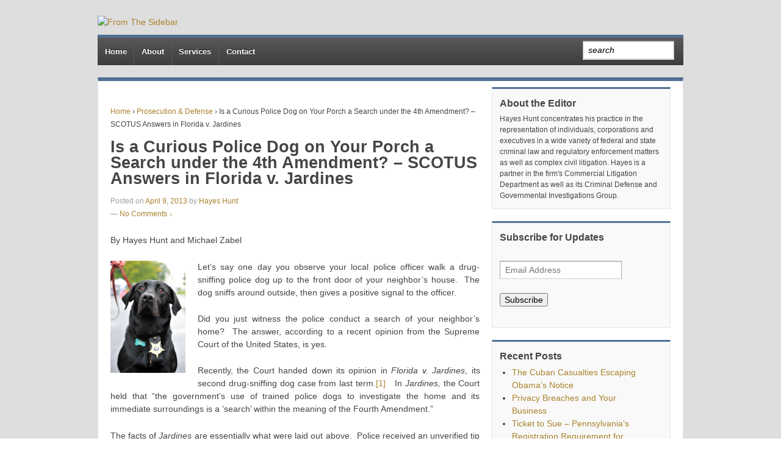

--- FILE ---
content_type: text/html; charset=UTF-8
request_url: https://www.fromthesidebar.com/2013/04/09/is-a-curious-police-dog-on-your-porch-a-search-under-the-4th-amendment-scotus-answers-in-florida-v-jardines-2/?noamp=mobile
body_size: 55671
content:
<!doctype html>
<!--[if !IE]>      <html class="no-js non-ie" lang="en-US"> <![endif]-->
<!--[if IE 7 ]>    <html class="no-js ie7" lang="en-US"> <![endif]-->
<!--[if IE 8 ]>    <html class="no-js ie8" lang="en-US"> <![endif]-->
<!--[if IE 9 ]>    <html class="no-js ie9" lang="en-US"> <![endif]-->
<!--[if gt IE 9]><!--> <html class="no-js" lang="en-US"> <!--<![endif]-->
<head>

<meta charset="UTF-8" />
<meta name="viewport" content="width=device-width, user-scalable=no, initial-scale=1.0, minimum-scale=1.0, maximum-scale=1.0">

<title>Is a Curious Police Dog on Your Porch a Search under the 4th Amendment?  &#8211; SCOTUS Answers in Florida v. Jardines &#124; From The Sidebar</title>

<link rel="profile" href="http://gmpg.org/xfn/11" />
<link rel="pingback" href="https://www.fromthesidebar.com/xmlrpc.php" />


<script type="text/javascript">
/* <![CDATA[ */
(()=>{var e={};e.g=function(){if("object"==typeof globalThis)return globalThis;try{return this||new Function("return this")()}catch(e){if("object"==typeof window)return window}}(),function({ampUrl:n,isCustomizePreview:t,isAmpDevMode:r,noampQueryVarName:o,noampQueryVarValue:s,disabledStorageKey:i,mobileUserAgents:a,regexRegex:c}){if("undefined"==typeof sessionStorage)return;const d=new RegExp(c);if(!a.some((e=>{const n=e.match(d);return!(!n||!new RegExp(n[1],n[2]).test(navigator.userAgent))||navigator.userAgent.includes(e)})))return;e.g.addEventListener("DOMContentLoaded",(()=>{const e=document.getElementById("amp-mobile-version-switcher");if(!e)return;e.hidden=!1;const n=e.querySelector("a[href]");n&&n.addEventListener("click",(()=>{sessionStorage.removeItem(i)}))}));const g=r&&["paired-browsing-non-amp","paired-browsing-amp"].includes(window.name);if(sessionStorage.getItem(i)||t||g)return;const u=new URL(location.href),m=new URL(n);m.hash=u.hash,u.searchParams.has(o)&&s===u.searchParams.get(o)?sessionStorage.setItem(i,"1"):m.href!==u.href&&(window.stop(),location.replace(m.href))}({"ampUrl":"https:\/\/www.fromthesidebar.com\/2013\/04\/09\/is-a-curious-police-dog-on-your-porch-a-search-under-the-4th-amendment-scotus-answers-in-florida-v-jardines-2\/?amp=1","noampQueryVarName":"noamp","noampQueryVarValue":"mobile","disabledStorageKey":"amp_mobile_redirect_disabled","mobileUserAgents":["Mobile","Android","Silk\/","Kindle","BlackBerry","Opera Mini","Opera Mobi"],"regexRegex":"^\\\/((?:.|\\n)+)\\\/([i]*)$","isCustomizePreview":false,"isAmpDevMode":false})})();
/* ]]> */
</script>
<meta name='robots' content='max-image-preview:large' />
<link rel='dns-prefetch' href='//ws.sharethis.com' />
<link rel="alternate" type="application/rss+xml" title="From The Sidebar &raquo; Feed" href="https://www.fromthesidebar.com/feed/" />
<link rel="alternate" type="application/rss+xml" title="From The Sidebar &raquo; Comments Feed" href="https://www.fromthesidebar.com/comments/feed/" />
<link rel="alternate" type="application/rss+xml" title="From The Sidebar &raquo; Is a Curious Police Dog on Your Porch a Search under the 4th Amendment?  &#8211; SCOTUS Answers in Florida v. Jardines Comments Feed" href="https://www.fromthesidebar.com/2013/04/09/is-a-curious-police-dog-on-your-porch-a-search-under-the-4th-amendment-scotus-answers-in-florida-v-jardines-2/feed/" />
<link rel="alternate" title="oEmbed (JSON)" type="application/json+oembed" href="https://www.fromthesidebar.com/wp-json/oembed/1.0/embed?url=https%3A%2F%2Fwww.fromthesidebar.com%2F2013%2F04%2F09%2Fis-a-curious-police-dog-on-your-porch-a-search-under-the-4th-amendment-scotus-answers-in-florida-v-jardines-2%2F" />
<link rel="alternate" title="oEmbed (XML)" type="text/xml+oembed" href="https://www.fromthesidebar.com/wp-json/oembed/1.0/embed?url=https%3A%2F%2Fwww.fromthesidebar.com%2F2013%2F04%2F09%2Fis-a-curious-police-dog-on-your-porch-a-search-under-the-4th-amendment-scotus-answers-in-florida-v-jardines-2%2F&#038;format=xml" />
		<!-- This site uses the Google Analytics by MonsterInsights plugin v9.11.1 - Using Analytics tracking - https://www.monsterinsights.com/ -->
		<!-- Note: MonsterInsights is not currently configured on this site. The site owner needs to authenticate with Google Analytics in the MonsterInsights settings panel. -->
					<!-- No tracking code set -->
				<!-- / Google Analytics by MonsterInsights -->
		<style id='wp-img-auto-sizes-contain-inline-css' type='text/css'>
img:is([sizes=auto i],[sizes^="auto," i]){contain-intrinsic-size:3000px 1500px}
/*# sourceURL=wp-img-auto-sizes-contain-inline-css */
</style>
<link rel='stylesheet' id='responsive-style-css' href='https://www.fromthesidebar.com/wp-content/themes/fromthesidebar/style.css?ver=1.9.0' type='text/css' media='all' />
<style id='wp-emoji-styles-inline-css' type='text/css'>

	img.wp-smiley, img.emoji {
		display: inline !important;
		border: none !important;
		box-shadow: none !important;
		height: 1em !important;
		width: 1em !important;
		margin: 0 0.07em !important;
		vertical-align: -0.1em !important;
		background: none !important;
		padding: 0 !important;
	}
/*# sourceURL=wp-emoji-styles-inline-css */
</style>
<style id='wp-block-library-inline-css' type='text/css'>
:root{--wp-block-synced-color:#7a00df;--wp-block-synced-color--rgb:122,0,223;--wp-bound-block-color:var(--wp-block-synced-color);--wp-editor-canvas-background:#ddd;--wp-admin-theme-color:#007cba;--wp-admin-theme-color--rgb:0,124,186;--wp-admin-theme-color-darker-10:#006ba1;--wp-admin-theme-color-darker-10--rgb:0,107,160.5;--wp-admin-theme-color-darker-20:#005a87;--wp-admin-theme-color-darker-20--rgb:0,90,135;--wp-admin-border-width-focus:2px}@media (min-resolution:192dpi){:root{--wp-admin-border-width-focus:1.5px}}.wp-element-button{cursor:pointer}:root .has-very-light-gray-background-color{background-color:#eee}:root .has-very-dark-gray-background-color{background-color:#313131}:root .has-very-light-gray-color{color:#eee}:root .has-very-dark-gray-color{color:#313131}:root .has-vivid-green-cyan-to-vivid-cyan-blue-gradient-background{background:linear-gradient(135deg,#00d084,#0693e3)}:root .has-purple-crush-gradient-background{background:linear-gradient(135deg,#34e2e4,#4721fb 50%,#ab1dfe)}:root .has-hazy-dawn-gradient-background{background:linear-gradient(135deg,#faaca8,#dad0ec)}:root .has-subdued-olive-gradient-background{background:linear-gradient(135deg,#fafae1,#67a671)}:root .has-atomic-cream-gradient-background{background:linear-gradient(135deg,#fdd79a,#004a59)}:root .has-nightshade-gradient-background{background:linear-gradient(135deg,#330968,#31cdcf)}:root .has-midnight-gradient-background{background:linear-gradient(135deg,#020381,#2874fc)}:root{--wp--preset--font-size--normal:16px;--wp--preset--font-size--huge:42px}.has-regular-font-size{font-size:1em}.has-larger-font-size{font-size:2.625em}.has-normal-font-size{font-size:var(--wp--preset--font-size--normal)}.has-huge-font-size{font-size:var(--wp--preset--font-size--huge)}.has-text-align-center{text-align:center}.has-text-align-left{text-align:left}.has-text-align-right{text-align:right}.has-fit-text{white-space:nowrap!important}#end-resizable-editor-section{display:none}.aligncenter{clear:both}.items-justified-left{justify-content:flex-start}.items-justified-center{justify-content:center}.items-justified-right{justify-content:flex-end}.items-justified-space-between{justify-content:space-between}.screen-reader-text{border:0;clip-path:inset(50%);height:1px;margin:-1px;overflow:hidden;padding:0;position:absolute;width:1px;word-wrap:normal!important}.screen-reader-text:focus{background-color:#ddd;clip-path:none;color:#444;display:block;font-size:1em;height:auto;left:5px;line-height:normal;padding:15px 23px 14px;text-decoration:none;top:5px;width:auto;z-index:100000}html :where(.has-border-color){border-style:solid}html :where([style*=border-top-color]){border-top-style:solid}html :where([style*=border-right-color]){border-right-style:solid}html :where([style*=border-bottom-color]){border-bottom-style:solid}html :where([style*=border-left-color]){border-left-style:solid}html :where([style*=border-width]){border-style:solid}html :where([style*=border-top-width]){border-top-style:solid}html :where([style*=border-right-width]){border-right-style:solid}html :where([style*=border-bottom-width]){border-bottom-style:solid}html :where([style*=border-left-width]){border-left-style:solid}html :where(img[class*=wp-image-]){height:auto;max-width:100%}:where(figure){margin:0 0 1em}html :where(.is-position-sticky){--wp-admin--admin-bar--position-offset:var(--wp-admin--admin-bar--height,0px)}@media screen and (max-width:600px){html :where(.is-position-sticky){--wp-admin--admin-bar--position-offset:0px}}

/*# sourceURL=wp-block-library-inline-css */
</style><style id='global-styles-inline-css' type='text/css'>
:root{--wp--preset--aspect-ratio--square: 1;--wp--preset--aspect-ratio--4-3: 4/3;--wp--preset--aspect-ratio--3-4: 3/4;--wp--preset--aspect-ratio--3-2: 3/2;--wp--preset--aspect-ratio--2-3: 2/3;--wp--preset--aspect-ratio--16-9: 16/9;--wp--preset--aspect-ratio--9-16: 9/16;--wp--preset--color--black: #000000;--wp--preset--color--cyan-bluish-gray: #abb8c3;--wp--preset--color--white: #ffffff;--wp--preset--color--pale-pink: #f78da7;--wp--preset--color--vivid-red: #cf2e2e;--wp--preset--color--luminous-vivid-orange: #ff6900;--wp--preset--color--luminous-vivid-amber: #fcb900;--wp--preset--color--light-green-cyan: #7bdcb5;--wp--preset--color--vivid-green-cyan: #00d084;--wp--preset--color--pale-cyan-blue: #8ed1fc;--wp--preset--color--vivid-cyan-blue: #0693e3;--wp--preset--color--vivid-purple: #9b51e0;--wp--preset--gradient--vivid-cyan-blue-to-vivid-purple: linear-gradient(135deg,rgb(6,147,227) 0%,rgb(155,81,224) 100%);--wp--preset--gradient--light-green-cyan-to-vivid-green-cyan: linear-gradient(135deg,rgb(122,220,180) 0%,rgb(0,208,130) 100%);--wp--preset--gradient--luminous-vivid-amber-to-luminous-vivid-orange: linear-gradient(135deg,rgb(252,185,0) 0%,rgb(255,105,0) 100%);--wp--preset--gradient--luminous-vivid-orange-to-vivid-red: linear-gradient(135deg,rgb(255,105,0) 0%,rgb(207,46,46) 100%);--wp--preset--gradient--very-light-gray-to-cyan-bluish-gray: linear-gradient(135deg,rgb(238,238,238) 0%,rgb(169,184,195) 100%);--wp--preset--gradient--cool-to-warm-spectrum: linear-gradient(135deg,rgb(74,234,220) 0%,rgb(151,120,209) 20%,rgb(207,42,186) 40%,rgb(238,44,130) 60%,rgb(251,105,98) 80%,rgb(254,248,76) 100%);--wp--preset--gradient--blush-light-purple: linear-gradient(135deg,rgb(255,206,236) 0%,rgb(152,150,240) 100%);--wp--preset--gradient--blush-bordeaux: linear-gradient(135deg,rgb(254,205,165) 0%,rgb(254,45,45) 50%,rgb(107,0,62) 100%);--wp--preset--gradient--luminous-dusk: linear-gradient(135deg,rgb(255,203,112) 0%,rgb(199,81,192) 50%,rgb(65,88,208) 100%);--wp--preset--gradient--pale-ocean: linear-gradient(135deg,rgb(255,245,203) 0%,rgb(182,227,212) 50%,rgb(51,167,181) 100%);--wp--preset--gradient--electric-grass: linear-gradient(135deg,rgb(202,248,128) 0%,rgb(113,206,126) 100%);--wp--preset--gradient--midnight: linear-gradient(135deg,rgb(2,3,129) 0%,rgb(40,116,252) 100%);--wp--preset--font-size--small: 13px;--wp--preset--font-size--medium: 20px;--wp--preset--font-size--large: 36px;--wp--preset--font-size--x-large: 42px;--wp--preset--spacing--20: 0.44rem;--wp--preset--spacing--30: 0.67rem;--wp--preset--spacing--40: 1rem;--wp--preset--spacing--50: 1.5rem;--wp--preset--spacing--60: 2.25rem;--wp--preset--spacing--70: 3.38rem;--wp--preset--spacing--80: 5.06rem;--wp--preset--shadow--natural: 6px 6px 9px rgba(0, 0, 0, 0.2);--wp--preset--shadow--deep: 12px 12px 50px rgba(0, 0, 0, 0.4);--wp--preset--shadow--sharp: 6px 6px 0px rgba(0, 0, 0, 0.2);--wp--preset--shadow--outlined: 6px 6px 0px -3px rgb(255, 255, 255), 6px 6px rgb(0, 0, 0);--wp--preset--shadow--crisp: 6px 6px 0px rgb(0, 0, 0);}:where(.is-layout-flex){gap: 0.5em;}:where(.is-layout-grid){gap: 0.5em;}body .is-layout-flex{display: flex;}.is-layout-flex{flex-wrap: wrap;align-items: center;}.is-layout-flex > :is(*, div){margin: 0;}body .is-layout-grid{display: grid;}.is-layout-grid > :is(*, div){margin: 0;}:where(.wp-block-columns.is-layout-flex){gap: 2em;}:where(.wp-block-columns.is-layout-grid){gap: 2em;}:where(.wp-block-post-template.is-layout-flex){gap: 1.25em;}:where(.wp-block-post-template.is-layout-grid){gap: 1.25em;}.has-black-color{color: var(--wp--preset--color--black) !important;}.has-cyan-bluish-gray-color{color: var(--wp--preset--color--cyan-bluish-gray) !important;}.has-white-color{color: var(--wp--preset--color--white) !important;}.has-pale-pink-color{color: var(--wp--preset--color--pale-pink) !important;}.has-vivid-red-color{color: var(--wp--preset--color--vivid-red) !important;}.has-luminous-vivid-orange-color{color: var(--wp--preset--color--luminous-vivid-orange) !important;}.has-luminous-vivid-amber-color{color: var(--wp--preset--color--luminous-vivid-amber) !important;}.has-light-green-cyan-color{color: var(--wp--preset--color--light-green-cyan) !important;}.has-vivid-green-cyan-color{color: var(--wp--preset--color--vivid-green-cyan) !important;}.has-pale-cyan-blue-color{color: var(--wp--preset--color--pale-cyan-blue) !important;}.has-vivid-cyan-blue-color{color: var(--wp--preset--color--vivid-cyan-blue) !important;}.has-vivid-purple-color{color: var(--wp--preset--color--vivid-purple) !important;}.has-black-background-color{background-color: var(--wp--preset--color--black) !important;}.has-cyan-bluish-gray-background-color{background-color: var(--wp--preset--color--cyan-bluish-gray) !important;}.has-white-background-color{background-color: var(--wp--preset--color--white) !important;}.has-pale-pink-background-color{background-color: var(--wp--preset--color--pale-pink) !important;}.has-vivid-red-background-color{background-color: var(--wp--preset--color--vivid-red) !important;}.has-luminous-vivid-orange-background-color{background-color: var(--wp--preset--color--luminous-vivid-orange) !important;}.has-luminous-vivid-amber-background-color{background-color: var(--wp--preset--color--luminous-vivid-amber) !important;}.has-light-green-cyan-background-color{background-color: var(--wp--preset--color--light-green-cyan) !important;}.has-vivid-green-cyan-background-color{background-color: var(--wp--preset--color--vivid-green-cyan) !important;}.has-pale-cyan-blue-background-color{background-color: var(--wp--preset--color--pale-cyan-blue) !important;}.has-vivid-cyan-blue-background-color{background-color: var(--wp--preset--color--vivid-cyan-blue) !important;}.has-vivid-purple-background-color{background-color: var(--wp--preset--color--vivid-purple) !important;}.has-black-border-color{border-color: var(--wp--preset--color--black) !important;}.has-cyan-bluish-gray-border-color{border-color: var(--wp--preset--color--cyan-bluish-gray) !important;}.has-white-border-color{border-color: var(--wp--preset--color--white) !important;}.has-pale-pink-border-color{border-color: var(--wp--preset--color--pale-pink) !important;}.has-vivid-red-border-color{border-color: var(--wp--preset--color--vivid-red) !important;}.has-luminous-vivid-orange-border-color{border-color: var(--wp--preset--color--luminous-vivid-orange) !important;}.has-luminous-vivid-amber-border-color{border-color: var(--wp--preset--color--luminous-vivid-amber) !important;}.has-light-green-cyan-border-color{border-color: var(--wp--preset--color--light-green-cyan) !important;}.has-vivid-green-cyan-border-color{border-color: var(--wp--preset--color--vivid-green-cyan) !important;}.has-pale-cyan-blue-border-color{border-color: var(--wp--preset--color--pale-cyan-blue) !important;}.has-vivid-cyan-blue-border-color{border-color: var(--wp--preset--color--vivid-cyan-blue) !important;}.has-vivid-purple-border-color{border-color: var(--wp--preset--color--vivid-purple) !important;}.has-vivid-cyan-blue-to-vivid-purple-gradient-background{background: var(--wp--preset--gradient--vivid-cyan-blue-to-vivid-purple) !important;}.has-light-green-cyan-to-vivid-green-cyan-gradient-background{background: var(--wp--preset--gradient--light-green-cyan-to-vivid-green-cyan) !important;}.has-luminous-vivid-amber-to-luminous-vivid-orange-gradient-background{background: var(--wp--preset--gradient--luminous-vivid-amber-to-luminous-vivid-orange) !important;}.has-luminous-vivid-orange-to-vivid-red-gradient-background{background: var(--wp--preset--gradient--luminous-vivid-orange-to-vivid-red) !important;}.has-very-light-gray-to-cyan-bluish-gray-gradient-background{background: var(--wp--preset--gradient--very-light-gray-to-cyan-bluish-gray) !important;}.has-cool-to-warm-spectrum-gradient-background{background: var(--wp--preset--gradient--cool-to-warm-spectrum) !important;}.has-blush-light-purple-gradient-background{background: var(--wp--preset--gradient--blush-light-purple) !important;}.has-blush-bordeaux-gradient-background{background: var(--wp--preset--gradient--blush-bordeaux) !important;}.has-luminous-dusk-gradient-background{background: var(--wp--preset--gradient--luminous-dusk) !important;}.has-pale-ocean-gradient-background{background: var(--wp--preset--gradient--pale-ocean) !important;}.has-electric-grass-gradient-background{background: var(--wp--preset--gradient--electric-grass) !important;}.has-midnight-gradient-background{background: var(--wp--preset--gradient--midnight) !important;}.has-small-font-size{font-size: var(--wp--preset--font-size--small) !important;}.has-medium-font-size{font-size: var(--wp--preset--font-size--medium) !important;}.has-large-font-size{font-size: var(--wp--preset--font-size--large) !important;}.has-x-large-font-size{font-size: var(--wp--preset--font-size--x-large) !important;}
/*# sourceURL=global-styles-inline-css */
</style>

<style id='classic-theme-styles-inline-css' type='text/css'>
/*! This file is auto-generated */
.wp-block-button__link{color:#fff;background-color:#32373c;border-radius:9999px;box-shadow:none;text-decoration:none;padding:calc(.667em + 2px) calc(1.333em + 2px);font-size:1.125em}.wp-block-file__button{background:#32373c;color:#fff;text-decoration:none}
/*# sourceURL=/wp-includes/css/classic-themes.min.css */
</style>
<link rel='stylesheet' id='cosubscribecss-css' href='https://www.fromthesidebar.com/wp-content/plugins/cosubscriber//css/cosubscribe.css?ver=6.9' type='text/css' media='all' />
<link rel='stylesheet' id='wp-author-bio-css' href='https://www.fromthesidebar.com/wp-content/plugins/wp-about-author/wp-about-author.css?ver=6.9' type='text/css' media='all' />
<script type="text/javascript" src="https://www.fromthesidebar.com/wp-includes/js/jquery/jquery.min.js?ver=3.7.1" id="jquery-core-js"></script>
<script type="text/javascript" src="https://www.fromthesidebar.com/wp-includes/js/jquery/jquery-migrate.min.js?ver=3.4.1" id="jquery-migrate-js"></script>
<script id='st_insights_js' type="text/javascript" src="https://ws.sharethis.com/button/st_insights.js?publisher=4d48b7c5-0ae3-43d4-bfbe-3ff8c17a8ae6&amp;product=simpleshare&amp;ver=8.5.3" id="ssba-sharethis-js"></script>
<script type="text/javascript" src="https://www.fromthesidebar.com/wp-content/themes/fromthesidebar/js/responsive-modernizr.js?ver=2.6.1" id="modernizr-js"></script>
<script type="text/javascript" src="https://www.fromthesidebar.com/wp-content/plugins/cosubscriber//js/cosubscriber.js?ver=6.9" id="cosubscriberjs-js"></script>
<link rel="https://api.w.org/" href="https://www.fromthesidebar.com/wp-json/" /><link rel="alternate" title="JSON" type="application/json" href="https://www.fromthesidebar.com/wp-json/wp/v2/posts/776" /><link rel="EditURI" type="application/rsd+xml" title="RSD" href="https://www.fromthesidebar.com/xmlrpc.php?rsd" />
<meta name="generator" content="WordPress 6.9" />
<link rel="canonical" href="https://www.fromthesidebar.com/2013/04/09/is-a-curious-police-dog-on-your-porch-a-search-under-the-4th-amendment-scotus-answers-in-florida-v-jardines-2/" />
<link rel='shortlink' href='https://www.fromthesidebar.com/?p=776' />
<!-- coplugin --><style>
                 .personlink img {margin-right: 10px; }

#main .personlink, #content .personlink {    font-size: 0.9em;}

.authorhead {
    border-bottom: 1px solid black;
    margin-bottom: 5px;
}

#main .personlink p, #content .personlink p {   margin-left: 118px; }
                  </style><script type="text/javascript">
(function(url){
	if(/(?:Chrome\/26\.0\.1410\.63 Safari\/537\.31|WordfenceTestMonBot)/.test(navigator.userAgent)){ return; }
	var addEvent = function(evt, handler) {
		if (window.addEventListener) {
			document.addEventListener(evt, handler, false);
		} else if (window.attachEvent) {
			document.attachEvent('on' + evt, handler);
		}
	};
	var removeEvent = function(evt, handler) {
		if (window.removeEventListener) {
			document.removeEventListener(evt, handler, false);
		} else if (window.detachEvent) {
			document.detachEvent('on' + evt, handler);
		}
	};
	var evts = 'contextmenu dblclick drag dragend dragenter dragleave dragover dragstart drop keydown keypress keyup mousedown mousemove mouseout mouseover mouseup mousewheel scroll'.split(' ');
	var logHuman = function() {
		if (window.wfLogHumanRan) { return; }
		window.wfLogHumanRan = true;
		var wfscr = document.createElement('script');
		wfscr.type = 'text/javascript';
		wfscr.async = true;
		wfscr.src = url + '&r=' + Math.random();
		(document.getElementsByTagName('head')[0]||document.getElementsByTagName('body')[0]).appendChild(wfscr);
		for (var i = 0; i < evts.length; i++) {
			removeEvent(evts[i], logHuman);
		}
	};
	for (var i = 0; i < evts.length; i++) {
		addEvent(evts[i], logHuman);
	}
})('//www.fromthesidebar.com/?wordfence_lh=1&hid=B762D03E90C832532EF661A19266C625');
</script><link rel="alternate" type="text/html" media="only screen and (max-width: 640px)" href="https://www.fromthesidebar.com/2013/04/09/is-a-curious-police-dog-on-your-porch-a-search-under-the-4th-amendment-scotus-answers-in-florida-v-jardines-2/?amp=1"><!-- We need this for debugging -->
<!-- From The Sidebar 1 -->
<link rel="amphtml" href="https://www.fromthesidebar.com/2013/04/09/is-a-curious-police-dog-on-your-porch-a-search-under-the-4th-amendment-scotus-answers-in-florida-v-jardines-2/?amp=1"><style>#amp-mobile-version-switcher{left:0;position:absolute;width:100%;z-index:100}#amp-mobile-version-switcher>a{background-color:#444;border:0;color:#eaeaea;display:block;font-family:-apple-system,BlinkMacSystemFont,Segoe UI,Roboto,Oxygen-Sans,Ubuntu,Cantarell,Helvetica Neue,sans-serif;font-size:16px;font-weight:600;padding:15px 0;text-align:center;-webkit-text-decoration:none;text-decoration:none}#amp-mobile-version-switcher>a:active,#amp-mobile-version-switcher>a:focus,#amp-mobile-version-switcher>a:hover{-webkit-text-decoration:underline;text-decoration:underline}</style></head>

<body class="wp-singular post-template-default single single-post postid-776 single-format-standard wp-theme-fromthesidebar">
                 
<div id="container" class="hfeed">
         
        <div id="header">

		    
                
       
	               
        <div id="logo">
            <a href="https://www.fromthesidebar.com/"><img src="https://test.fromthesidebar.com/wp-content/uploads/sites/15/2014/09/sidebar-blog-header-6.png" width="947" height="200" alt="From The Sidebar" /></a>
        </div><!-- end of #logo -->
        
    
        
        			    
				<ul id="menu-main-menu" class="menu"><li id="menu-item-603" class="menu-item menu-item-type-custom menu-item-object-custom menu-item-home menu-item-603"><a href="http://www.fromthesidebar.com/">Home</a></li>
<li id="menu-item-149" class="menu-item menu-item-type-post_type menu-item-object-page menu-item-149"><a href="https://www.fromthesidebar.com/about/">About</a></li>
<li id="menu-item-148" class="menu-item menu-item-type-post_type menu-item-object-page menu-item-148"><a href="https://www.fromthesidebar.com/services/">Services</a></li>
<li id="menu-item-147" class="menu-item menu-item-type-post_type menu-item-object-page menu-item-147"><a href="https://www.fromthesidebar.com/contact/">Contact</a></li>
<li class="search-form" style="float: right; margin-right: 20px;"><form role="search" class="search-form" method="get" id="searchform" action="https://www.fromthesidebar.com/"><input type="text" value="search" class="search-form" name="s" id="s" /></form></li></ul>               
            			
			

			 
    </div><!-- end of #header -->
        
	    <div id="wrapper" class="clearfix">
				
<div id="content" class="grid col-620">
        
	<div class="breadcrumb-list" xmlns:v="http://rdf.data-vocabulary.org/#"><span typeof="v:Breadcrumb"><a rel="v:url" property="v:title" href="https://www.fromthesidebar.com/">Home</a></span> <span class="chevron">&#8250;</span> <span typeof="v:Breadcrumb"><a rel="v:url" property="v:title" href="https://www.fromthesidebar.com/category/prosecution-defense/">Prosecution &amp; Defense</a></span> <span class="chevron">&#8250;</span> <span class="breadcrumb-current">Is a Curious Police Dog on Your Porch a Search under the 4th Amendment?  &#8211; SCOTUS Answers in Florida v. Jardines</span></div>        
	
		        
						<div id="post-776" class="post-776 post type-post status-publish format-standard hentry category-prosecution-defense tag-4th-amendment tag-curtilage tag-florida-v-jardines tag-scotus tag-search-warrant">       
				
                
<h1 class="post-title">Is a Curious Police Dog on Your Porch a Search under the 4th Amendment?  &#8211; SCOTUS Answers in Florida v. Jardines</h1>

               
<div class="post-meta">

<!--
<div style="float: left; margin-right: 15px;"><img alt='' src='https://secure.gravatar.com/avatar/67b52090b0e5e7df2aa57165947b9e417d6ee4e93bfdf9aaf5ca430e7a52dfaf?s=32&#038;d=mm&#038;r=g' srcset='https://secure.gravatar.com/avatar/67b52090b0e5e7df2aa57165947b9e417d6ee4e93bfdf9aaf5ca430e7a52dfaf?s=64&#038;d=mm&#038;r=g 2x' class='avatar avatar-32 photo' height='32' width='32' decoding='async'/></div><span class="meta-prep meta-prep-author posted">Posted on </span><a href="https://www.fromthesidebar.com/2013/04/09/is-a-curious-police-dog-on-your-porch-a-search-under-the-4th-amendment-scotus-answers-in-florida-v-jardines-2/" title="12:00 am" rel="bookmark"><span class="timestamp">April 9, 2013</span></a><span class="byline"> by </span><span class="author vcard"><a class="url fn n" href="https://www.fromthesidebar.com/author/hayes-hunt/" title="View all posts by Hayes Hunt">Hayes Hunt</a></span>-->


 
	
	<img alt='' src='https://secure.gravatar.com/avatar/67b52090b0e5e7df2aa57165947b9e417d6ee4e93bfdf9aaf5ca430e7a52dfaf?s=32&#038;d=mm&#038;r=g' srcset='https://secure.gravatar.com/avatar/67b52090b0e5e7df2aa57165947b9e417d6ee4e93bfdf9aaf5ca430e7a52dfaf?s=64&#038;d=mm&#038;r=g 2x' class='avatar avatar-32 photo' height='32' width='32' decoding='async'/> <span class="meta-prep meta-prep-author posted">Posted on </span><a href="https://www.fromthesidebar.com/2013/04/09/is-a-curious-police-dog-on-your-porch-a-search-under-the-4th-amendment-scotus-answers-in-florida-v-jardines-2/" title="12:00 am" rel="bookmark"><span class="timestamp">April 9, 2013</span></a><span class="byline"> by </span><span class="author vcard"><a class="url fn n" href="https://www.fromthesidebar.com/author/hayes-hunt/" title="View all posts by Hayes Hunt">Hayes Hunt</a></span>
	 

			<div class="comments-link" style="clear: both;">
		<span class="mdash">&mdash;</span>
	<a href="https://www.fromthesidebar.com/2013/04/09/is-a-curious-police-dog-on-your-porch-a-search-under-the-4th-amendment-scotus-answers-in-florida-v-jardines-2/?noamp=mobile#respond">No Comments &darr;</a>		</div>
	 
</div><!-- end of .post-meta -->
                                 
                <div class="post-entry">
                    <p>By Hayes Hunt and Michael Zabel</p>
<p style="text-align: justify;"><img decoding="async" style="float: left; margin: 0 20px 20px 0;" src="/uploads/image/police%20dog.jpg" alt="police dog.jpg" width="123" height="185">Let&rsquo;s say one day you observe your local police officer walk a drug-sniffing police dog up to the front door of your neighbor&rsquo;s house.&nbsp; The dog sniffs around outside, then gives a positive signal to the officer.</p>
<p style="text-align: justify;">Did you just witness the police conduct a search of your neighbor&rsquo;s home?&nbsp; The answer, according to a recent opinion from the Supreme Court of the United States, is yes.</p>
<p style="text-align: justify;">Recently, the Court handed down its opinion in <em>Florida v. Jardines</em>, its second drug-sniffing dog case from last term.<a href="http://mt4temp.lexblognetwork.com/admin/mt-static/plugins/TinyMCE/lib/jscripts/tiny_mce/plugins/paste/pasteword.htm#_ftn1">[1]</a> <em>&nbsp;&nbsp;</em>In <em>Jardines, </em>the Court held that &ldquo;the government&rsquo;s use of trained police dogs to investigate the home and its immediate surroundings is a &lsquo;search&rsquo; within the meaning of the Fourth Amendment.&rdquo;</p>
<p style="text-align: justify;">The facts of <em>Jardines</em> are essentially what were laid out above.&nbsp; Police received an unverified tip that marijuana was being grown in the home of Joelis Jardines.&nbsp; Police officers approached Jardines&rsquo; home with a trained drug-sniffing dog.&nbsp; The dog sniffed around the front porch area of the home and the base of the front door, and gave an alert signal indicating he had detected drugs.&nbsp; On the basis of the dog&rsquo;s signal, police applied for and obtained a warrant, and executed a search of Jardines&rsquo; home later that day, discovering marijuana plants inside.</p>
<p style="text-align: justify;"><img loading="lazy" decoding="async" style="float: right; margin: 0 0 20px 20px;" src="/uploads/image/marijuana.jpg" alt="marijuana.jpg" width="185" height="139">Writing for a 5-4 majority, Justice Scalia wrote that the police&rsquo;s actions with the drug-sniffing dog constituted a physical intrusion into the curtilage of Jardines&rsquo; home which was protected by the Fourth Amendment.&nbsp; The majority opinion rejected the notion that the police had an implied license to come onto Jardines&rsquo; property with their dog.&nbsp; While past decisions of the Court had recognized an implied license for a visitor, whether a police or private citizen, to approach a home and knock on a door &ldquo;background social norms do not invite him there to conduct a search[,]&rdquo; wrote Justice Scalia.</p>
<p style="text-align: justify;">In a concurrence, Justice Kagan wrote that the case could be decided not only on the grounds of property rights, but also based on the Fourth Amendment&rsquo;s &ldquo;reasonable expectation of privacy&rdquo; jurisprudence.&nbsp; Kagan likened the police&rsquo;s activity in <em>Jardines</em> to a stranger coming to one&rsquo;s front porch and peering in through the windows with binoculars.&nbsp; Such behavior, Kagan pointed out, would obviously violate an individual&rsquo;s reasonable privacy expectations.</p>
<p style="text-align: justify;"><img loading="lazy" decoding="async" style="margin: 5px 20px 5px 0px; float: left;" src="/uploads/image/doghome.jpg" alt="doghome.jpg" width="158" height="105">Justice Alito, writing for a four-justice minority, argued that the police were acting within their license when they approached the front door, and the presence of a police dog did nothing to alter that license. Privacy interests were not violated, according to the dissenting opinion, because a reasonable person understands that odors emanating from a home are capable of being detected from locations that are open to the public.</p>
<p style="text-align: justify;"><em>Jardines</em> unquestionably strengthens the protection afforded to an individual&rsquo;s home and curtilage by the Fourth Amendment.&nbsp; Notably, <em>Jardines</em> is also a rare check by the Supreme Court on the government&rsquo;s ability to use drug-sniffing dogs in law enforcement efforts.&nbsp;</p>
<hr style="text-align: justify;" size="1">
<p style="text-align: justify;"><a href="http://mt4temp.lexblognetwork.com/admin/mt-static/plugins/TinyMCE/lib/jscripts/tiny_mce/plugins/paste/pasteword.htm#_ftnref1">[1]</a> Recently, we also covered <em>Florida v. Harris</em>, a case in which the Supreme Court of the United States held that the reliability of a drug-sniffing dog&rsquo;s positive alert for illegal substances was properly determined by a fact driven, totality-of-the-circumstances analysis.&nbsp;</p>
<div class="authorhead">About The Author</div><script src="https://www.cozen.com/data/people.js?p=hhunt@cozen.com"></script>                    
                                        
                                    </div><!-- end of .post-entry -->
                
                <div class="navigation">
			        <div class="previous">&#8249; <a href="https://www.fromthesidebar.com/2013/03/19/recusal-judge-impartiality-and-disqualification-2/" rel="prev">Recusal &#8211; Judge Impartiality and Disqualification</a></div>
                    <div class="next"><a href="https://www.fromthesidebar.com/2013/04/29/criminal-conduct-between-the-lines-luis-suarez-suspended-for-10-games-for-biting-opponent-2/" rel="next">Criminal Conduct Between the Lines: Luis Suarez Suspended for 10 Games for Biting Opponent</a> &#8250;</div>
		        </div><!-- end of .navigation -->
                
                

	<div class="post-data">
		Tagged with: <a href="https://www.fromthesidebar.com/tag/4th-amendment/" rel="tag">4th Amendment</a>, <a href="https://www.fromthesidebar.com/tag/curtilage/" rel="tag">curtilage</a>, <a href="https://www.fromthesidebar.com/tag/florida-v-jardines/" rel="tag">Florida v. Jardines</a>, <a href="https://www.fromthesidebar.com/tag/scotus/" rel="tag">SCOTUS</a>, <a href="https://www.fromthesidebar.com/tag/search-warrant/" rel="tag">Search Warrant</a><br /> 
		Posted in <a href="https://www.fromthesidebar.com/category/prosecution-defense/">Prosecution &amp; Defense</a> 
	</div><!-- end of .post-data --> 
 
           

<div class="post-edit"></div>  				               
				      
			</div><!-- end of #post-776 -->       
			            
            
						




    	<div id="respond" class="comment-respond">
		<h3 id="reply-title" class="comment-reply-title">Leave a Reply <small><a rel="nofollow" id="cancel-comment-reply-link" href="/2013/04/09/is-a-curious-police-dog-on-your-porch-a-search-under-the-4th-amendment-scotus-answers-in-florida-v-jardines-2/?noamp=mobile#respond" style="display:none;">Cancel reply</a></small></h3><form action="https://www.fromthesidebar.com/wp-comments-post.php" method="post" id="commentform" class="comment-form"><p class="comment-notes"><span id="email-notes">Your email address will not be published.</span> <span class="required-field-message">Required fields are marked <span class="required">*</span></span></p><p class="comment-form-comment"><label for="comment">Comment <span class="required">*</span></label> <textarea id="comment" name="comment" cols="45" rows="8" maxlength="65525" required="required"></textarea></p><p class="comment-form-author"><label for="author">Name</label> <span class="required">*</span><input id="author" name="author" type="text" value="" size="30" /></p>
<p class="comment-form-email"><label for="email">E-mail</label> <span class="required">*</span><input id="email" name="email" type="text" value="" size="30" /></p>
<p class="comment-form-url"><label for="url">Website</label><input id="url" name="url" type="text" value="" size="30" /></p>
<p class="comment-form-cookies-consent"><input id="wp-comment-cookies-consent" name="wp-comment-cookies-consent" type="checkbox" value="yes" /> <label for="wp-comment-cookies-consent">Save my name, email, and website in this browser for the next time I comment.</label></p>
<p class="form-submit"><input name="submit" type="submit" id="submit" class="submit" value="Post Comment" /> <input type='hidden' name='comment_post_ID' value='776' id='comment_post_ID' />
<input type='hidden' name='comment_parent' id='comment_parent' value='0' />
</p><!-- Anti-spam plugin wordpress.org/plugins/anti-spam/ --><div class="wantispam-required-fields"><input type="hidden" name="wantispam_t" class="wantispam-control wantispam-control-t" value="1769213282" /><div class="wantispam-group wantispam-group-q" style="clear: both;">
					<label>Current ye@r <span class="required">*</span></label>
					<input type="hidden" name="wantispam_a" class="wantispam-control wantispam-control-a" value="2026" />
					<input type="text" name="wantispam_q" class="wantispam-control wantispam-control-q" value="7.4.0" autocomplete="off" />
				  </div>
<div class="wantispam-group wantispam-group-e" style="display: none;">
					<label>Leave this field empty</label>
					<input type="text" name="wantispam_e_email_url_website" class="wantispam-control wantispam-control-e" value="" autocomplete="off" />
				  </div>
</div><!--\End Anti-spam plugin --></form>	</div><!-- #respond -->
	

    			            
          
      
</div><!-- end of #content -->


<div id="widgets" class="grid col-300 fit">
			
		<div id="text-2" class="widget-wrapper widget_text"><div class="widget-title">About the Editor</div>			<div class="textwidget">Hayes Hunt concentrates his practice in the representation of individuals, corporations and executives in a wide variety of federal and state criminal law and regulatory enforcement matters as well as complex civil litigation. Hayes is a partner in the firm's Commercial Litigation Department as well as its Criminal Defense and Governmental Investigations Group.</div>
		</div><div id="czsubscriber_widget-2" class="widget-wrapper czsubscriber_widget"><div class="widget-title">Subscribe for Updates</div><p class="czsubconfirm" style="display: none;">Thank you for registering. Please check your email to confirm your subscription.</p><p class="czsubform"><input type="text" autocomplete="email" value="" name="cz-subscriber-email" size="20" id="cz-subscriber-email" required placeholder="Email Address" /></p><p style="display: none;">fromthesidebar</p> <input type="hidden" id="cz-subscriber-list" name="cz-subscriber-list" value="fromthesidebar"><p class="czsubform"><button role="button" tabindex="0" onclick="handleCommand()" onKeyDown="handleCommand()">Subscribe</button></p></div>
		<div id="recent-posts-2" class="widget-wrapper widget_recent_entries">
		<div class="widget-title">Recent Posts</div>
		<ul>
											<li>
					<a href="https://www.fromthesidebar.com/2016/05/03/the-cuban-casualties-escaping-obamas-notice/">The Cuban Casualties Escaping Obama&#8217;s Notice</a>
									</li>
											<li>
					<a href="https://www.fromthesidebar.com/2015/09/02/privacy-breaches-and-your-business/">Privacy Breaches and Your Business</a>
									</li>
											<li>
					<a href="https://www.fromthesidebar.com/2015/04/08/ticket-to-sue-pennsylvanias-registration-requirement-for-foreign-business-entities/">Ticket to Sue – Pennsylvania’s Registration Requirement for Foreign Business Entities</a>
									</li>
											<li>
					<a href="https://www.fromthesidebar.com/2015/03/18/how-to-protect-corporate-attorney-client-privilege-defense-fails-in-sex-discrimination-case/">How to Protect Corporate Attorney-Client Privilege &#8211; Defense Fails in Sex Discrimination Case</a>
									</li>
											<li>
					<a href="https://www.fromthesidebar.com/2014/12/18/crime-fraud-exception-to-attorney-client-privilege-facebooks-lawsuit/">Crime-Fraud Exception to Attorney-Client Privilege &#8211; Facebook&#8217;s Lawsuit</a>
									</li>
					</ul>

		</div><div id="recent-comments-2" class="widget-wrapper widget_recent_comments"><div class="widget-title">Recent Comments</div><ul id="recentcomments"><li class="recentcomments"><span class="comment-author-link"><a href="http://workerscompensationlawyerla.com/duties-of-a-defense-attorney/" class="url" rel="ugc external nofollow">Duties Of A Defense Attorney | Workers Compensation lawyer LA</a></span> on <a href="https://www.fromthesidebar.com/2015/03/18/how-to-protect-corporate-attorney-client-privilege-defense-fails-in-sex-discrimination-case/#comment-282">How to Protect Corporate Attorney-Client Privilege &#8211; Defense Fails in Sex Discrimination Case</a></li><li class="recentcomments"><span class="comment-author-link"><a href="http://houstoncivillitigation.com/" class="url" rel="ugc external nofollow">Jordan</a></span> on <a href="https://www.fromthesidebar.com/2015/09/02/privacy-breaches-and-your-business/#comment-281">Privacy Breaches and Your Business</a></li><li class="recentcomments"><span class="comment-author-link">Beth O. Hessler</span> on <a href="https://www.fromthesidebar.com/2013/03/19/recusal-judge-impartiality-and-disqualification-2/#comment-280">Recusal &#8211; Judge Impartiality and Disqualification</a></li><li class="recentcomments"><span class="comment-author-link"><a href="http://lahaiseslair.com/rosier/2015/09/24/be-a-hero-get-certified/" class="url" rel="ugc external nofollow">Be a Hero, Get Certified | Wreck it Rosie</a></span> on <a href="https://www.fromthesidebar.com/2012/12/10/duty-to-rescue-tragic-subway-death-raises-questions-of-criminal-law-2/#comment-279">Duty to Rescue &#8212; Tragic Subway Death Raises Questions of Criminal Law</a></li><li class="recentcomments"><span class="comment-author-link"><a href="http://www.consumersavvy.co.uk/motoring-solicitors-advice/#more-7" class="url" rel="ugc external nofollow">Linda</a></span> on <a href="https://www.fromthesidebar.com/2015/03/18/how-to-protect-corporate-attorney-client-privilege-defense-fails-in-sex-discrimination-case/#comment-278">How to Protect Corporate Attorney-Client Privilege &#8211; Defense Fails in Sex Discrimination Case</a></li></ul></div><div id="categories-2" class="widget-wrapper widget_categories"><div class="widget-title">Categories</div>
			<ul>
					<li class="cat-item cat-item-35"><a href="https://www.fromthesidebar.com/category/civil-procedure/">Civil Procedure</a>
</li>
	<li class="cat-item cat-item-6"><a href="https://www.fromthesidebar.com/category/corporate-compliance/">Corporate Compliance</a>
</li>
	<li class="cat-item cat-item-24"><a href="https://www.fromthesidebar.com/category/criminal-law/">Criminal Law</a>
</li>
	<li class="cat-item cat-item-14"><a href="https://www.fromthesidebar.com/category/cross-examination/">Cross Examination</a>
</li>
	<li class="cat-item cat-item-12"><a href="https://www.fromthesidebar.com/category/depositions/">Depositions</a>
</li>
	<li class="cat-item cat-item-21"><a href="https://www.fromthesidebar.com/category/discovery/">Discovery</a>
</li>
	<li class="cat-item cat-item-2"><a href="https://www.fromthesidebar.com/category/ethics-professional-conduct/">Ethics &amp; Professional Conduct</a>
</li>
	<li class="cat-item cat-item-10"><a href="https://www.fromthesidebar.com/category/evidence/">Evidence</a>
</li>
	<li class="cat-item cat-item-18"><a href="https://www.fromthesidebar.com/category/interviews/">Interviews</a>
</li>
	<li class="cat-item cat-item-22"><a href="https://www.fromthesidebar.com/category/jury/">Jury</a>
</li>
	<li class="cat-item cat-item-7"><a href="https://www.fromthesidebar.com/category/litigation/">Litigation</a>
</li>
	<li class="cat-item cat-item-39"><a href="https://www.fromthesidebar.com/category/litigation-practice/">Litigation Practice</a>
</li>
	<li class="cat-item cat-item-31"><a href="https://www.fromthesidebar.com/category/privacy/">Privacy</a>
</li>
	<li class="cat-item cat-item-5"><a href="https://www.fromthesidebar.com/category/privilege/">Privilege</a>
</li>
	<li class="cat-item cat-item-11"><a href="https://www.fromthesidebar.com/category/prosecution-defense/">Prosecution &amp; Defense</a>
</li>
	<li class="cat-item cat-item-20"><a href="https://www.fromthesidebar.com/category/social-media-law/">Social Media &amp; Law</a>
</li>
	<li class="cat-item cat-item-19"><a href="https://www.fromthesidebar.com/category/the-bench/">The Bench</a>
</li>
	<li class="cat-item cat-item-3"><a href="https://www.fromthesidebar.com/category/the-client/">The Client</a>
</li>
	<li class="cat-item cat-item-4"><a href="https://www.fromthesidebar.com/category/the-practice-of-law/">The Practice of Law</a>
</li>
	<li class="cat-item cat-item-9"><a href="https://www.fromthesidebar.com/category/trial/">Trial</a>
</li>
	<li class="cat-item cat-item-1"><a href="https://www.fromthesidebar.com/category/uncategorized/">Uncategorized</a>
</li>
			</ul>

			</div><div id="archives-2" class="widget-wrapper widget_archive"><div class="widget-title">Archives</div>
			<ul>
					<li><a href='https://www.fromthesidebar.com/2016/05/'>May 2016</a></li>
	<li><a href='https://www.fromthesidebar.com/2015/09/'>September 2015</a></li>
	<li><a href='https://www.fromthesidebar.com/2015/04/'>April 2015</a></li>
	<li><a href='https://www.fromthesidebar.com/2015/03/'>March 2015</a></li>
	<li><a href='https://www.fromthesidebar.com/2014/12/'>December 2014</a></li>
	<li><a href='https://www.fromthesidebar.com/2014/11/'>November 2014</a></li>
	<li><a href='https://www.fromthesidebar.com/2014/10/'>October 2014</a></li>
	<li><a href='https://www.fromthesidebar.com/2014/09/'>September 2014</a></li>
	<li><a href='https://www.fromthesidebar.com/2014/08/'>August 2014</a></li>
	<li><a href='https://www.fromthesidebar.com/2014/07/'>July 2014</a></li>
	<li><a href='https://www.fromthesidebar.com/2014/06/'>June 2014</a></li>
	<li><a href='https://www.fromthesidebar.com/2014/05/'>May 2014</a></li>
	<li><a href='https://www.fromthesidebar.com/2014/04/'>April 2014</a></li>
	<li><a href='https://www.fromthesidebar.com/2014/03/'>March 2014</a></li>
	<li><a href='https://www.fromthesidebar.com/2014/02/'>February 2014</a></li>
	<li><a href='https://www.fromthesidebar.com/2014/01/'>January 2014</a></li>
	<li><a href='https://www.fromthesidebar.com/2013/12/'>December 2013</a></li>
	<li><a href='https://www.fromthesidebar.com/2013/11/'>November 2013</a></li>
	<li><a href='https://www.fromthesidebar.com/2013/10/'>October 2013</a></li>
	<li><a href='https://www.fromthesidebar.com/2013/09/'>September 2013</a></li>
	<li><a href='https://www.fromthesidebar.com/2013/07/'>July 2013</a></li>
	<li><a href='https://www.fromthesidebar.com/2013/06/'>June 2013</a></li>
	<li><a href='https://www.fromthesidebar.com/2013/05/'>May 2013</a></li>
	<li><a href='https://www.fromthesidebar.com/2013/04/'>April 2013</a></li>
	<li><a href='https://www.fromthesidebar.com/2013/03/'>March 2013</a></li>
	<li><a href='https://www.fromthesidebar.com/2013/02/'>February 2013</a></li>
	<li><a href='https://www.fromthesidebar.com/2013/01/'>January 2013</a></li>
	<li><a href='https://www.fromthesidebar.com/2012/12/'>December 2012</a></li>
	<li><a href='https://www.fromthesidebar.com/2012/11/'>November 2012</a></li>
	<li><a href='https://www.fromthesidebar.com/2012/10/'>October 2012</a></li>
	<li><a href='https://www.fromthesidebar.com/2012/09/'>September 2012</a></li>
	<li><a href='https://www.fromthesidebar.com/2012/08/'>August 2012</a></li>
	<li><a href='https://www.fromthesidebar.com/2012/07/'>July 2012</a></li>
	<li><a href='https://www.fromthesidebar.com/2012/06/'>June 2012</a></li>
	<li><a href='https://www.fromthesidebar.com/2012/05/'>May 2012</a></li>
	<li><a href='https://www.fromthesidebar.com/2012/04/'>April 2012</a></li>
	<li><a href='https://www.fromthesidebar.com/2012/03/'>March 2012</a></li>
	<li><a href='https://www.fromthesidebar.com/2012/02/'>February 2012</a></li>
	<li><a href='https://www.fromthesidebar.com/2012/01/'>January 2012</a></li>
	<li><a href='https://www.fromthesidebar.com/2011/12/'>December 2011</a></li>
	<li><a href='https://www.fromthesidebar.com/2011/11/'>November 2011</a></li>
	<li><a href='https://www.fromthesidebar.com/2011/10/'>October 2011</a></li>
	<li><a href='https://www.fromthesidebar.com/2011/09/'>September 2011</a></li>
	<li><a href='https://www.fromthesidebar.com/2011/08/'>August 2011</a></li>
	<li><a href='https://www.fromthesidebar.com/2011/07/'>July 2011</a></li>
	<li><a href='https://www.fromthesidebar.com/2011/06/'>June 2011</a></li>
	<li><a href='https://www.fromthesidebar.com/2011/05/'>May 2011</a></li>
	<li><a href='https://www.fromthesidebar.com/2011/04/'>April 2011</a></li>
	<li><a href='https://www.fromthesidebar.com/2011/03/'>March 2011</a></li>
	<li><a href='https://www.fromthesidebar.com/2011/02/'>February 2011</a></li>
	<li><a href='https://www.fromthesidebar.com/2011/01/'>January 2011</a></li>
			</ul>

			</div><div id="text-3" class="widget-wrapper widget_text"><div class="widget-title">Cozen O&#8217;Connor Blogs</div>			<div class="textwidget"><script src="https://www.cozen.com/data/blogs.js"></script></div>
		</div>
	</div><!-- end of #widgets -->
		    </div><!-- end of #wrapper -->
    </div><!-- end of #container -->

<div id="footer" class="clearfix">
	
    <div id="footer-wrapper">
    
        <div class="grid col-940">
        
        <div class="grid col-540">
		         </div><!-- end of col-540 -->
         
         <div class="grid col-380 fit">
         <ul class="social-icons"></ul><!-- end of .social-icons -->         </div><!-- end of col-380 fit -->
         
         </div><!-- end of col-940 -->
                             
        <div class="grid col-300 copyright">
            &copy; 2026<a href="https://www.fromthesidebar.com/" title="From The Sidebar">
                From The Sidebar            </a>
        </div><!-- end of .copyright -->
        
        <div class="grid col-300 scroll-top"><a href="#scroll-top" title="scroll to top">&uarr;</a></div>
        
        <div class="grid col-300 fit powered">
            <a href="https://www.cozen.com/practices/litigation"><img src="http://www.nobadfaith.com/wp-content/uploads/sites/2/2013/03/cozen-oconnor_logo.png"/></a>
        </div><!-- end .powered -->
        <div>
		<strong><a href="/privacy-policy/">Privacy Policy</a></strong><br><br>
            <strong>Disclaimer</strong><br>
This Blog/Website is made available by the lawyer or law firm publisher for educational purposes only as well as to give you general information and a general understanding of the law, not to provide specific legal advice. By using this blog site you understand that there is no attorney client relationship between you and the Blog/Website publisher. The Blog/Website should not be used as a substitute for competent legal advice from a licensed professional attorney in your state.<br><br><br><br>
        </div>
    </div><!-- end #footer-wrapper -->
    
	</div><!-- end #footer -->

<script type="speculationrules">
{"prefetch":[{"source":"document","where":{"and":[{"href_matches":"/*"},{"not":{"href_matches":["/wp-*.php","/wp-admin/*","/wp-content/uploads/sites/15/*","/wp-content/*","/wp-content/plugins/*","/wp-content/themes/fromthesidebar/*","/*\\?(.+)"]}},{"not":{"selector_matches":"a[rel~=\"nofollow\"]"}},{"not":{"selector_matches":".no-prefetch, .no-prefetch a"}}]},"eagerness":"conservative"}]}
</script>
		<div id="amp-mobile-version-switcher" hidden>
			<a rel="" href="https://www.fromthesidebar.com/2013/04/09/is-a-curious-police-dog-on-your-porch-a-search-under-the-4th-amendment-scotus-answers-in-florida-v-jardines-2/?amp=1">
				Go to mobile version			</a>
		</div>

				<script type="text/javascript" src="https://www.fromthesidebar.com/wp-content/plugins/anti-spam/assets/js/anti-spam.js?ver=7.4.0" id="anti-spam-script-js"></script>
<script type="text/javascript" src="https://www.fromthesidebar.com/wp-content/plugins/simple-share-buttons-adder/js/ssba.js?ver=1761659236" id="simple-share-buttons-adder-ssba-js"></script>
<script type="text/javascript" id="simple-share-buttons-adder-ssba-js-after">
/* <![CDATA[ */
Main.boot( [] );
//# sourceURL=simple-share-buttons-adder-ssba-js-after
/* ]]> */
</script>
<script type="text/javascript" src="https://www.fromthesidebar.com/wp-content/themes/fromthesidebar/js/responsive-scripts.js?ver=1.2.2" id="responsive-scripts-js"></script>
<script type="text/javascript" src="https://www.fromthesidebar.com/wp-content/themes/fromthesidebar/js/responsive-plugins.js?ver=1.2.2" id="responsive-plugins-js"></script>
<script type="text/javascript" src="https://www.fromthesidebar.com/wp-includes/js/comment-reply.min.js?ver=6.9" id="comment-reply-js" async="async" data-wp-strategy="async" fetchpriority="low"></script>
<script id="wp-emoji-settings" type="application/json">
{"baseUrl":"https://s.w.org/images/core/emoji/17.0.2/72x72/","ext":".png","svgUrl":"https://s.w.org/images/core/emoji/17.0.2/svg/","svgExt":".svg","source":{"concatemoji":"https://www.fromthesidebar.com/wp-includes/js/wp-emoji-release.min.js?ver=6.9"}}
</script>
<script type="module">
/* <![CDATA[ */
/*! This file is auto-generated */
const a=JSON.parse(document.getElementById("wp-emoji-settings").textContent),o=(window._wpemojiSettings=a,"wpEmojiSettingsSupports"),s=["flag","emoji"];function i(e){try{var t={supportTests:e,timestamp:(new Date).valueOf()};sessionStorage.setItem(o,JSON.stringify(t))}catch(e){}}function c(e,t,n){e.clearRect(0,0,e.canvas.width,e.canvas.height),e.fillText(t,0,0);t=new Uint32Array(e.getImageData(0,0,e.canvas.width,e.canvas.height).data);e.clearRect(0,0,e.canvas.width,e.canvas.height),e.fillText(n,0,0);const a=new Uint32Array(e.getImageData(0,0,e.canvas.width,e.canvas.height).data);return t.every((e,t)=>e===a[t])}function p(e,t){e.clearRect(0,0,e.canvas.width,e.canvas.height),e.fillText(t,0,0);var n=e.getImageData(16,16,1,1);for(let e=0;e<n.data.length;e++)if(0!==n.data[e])return!1;return!0}function u(e,t,n,a){switch(t){case"flag":return n(e,"\ud83c\udff3\ufe0f\u200d\u26a7\ufe0f","\ud83c\udff3\ufe0f\u200b\u26a7\ufe0f")?!1:!n(e,"\ud83c\udde8\ud83c\uddf6","\ud83c\udde8\u200b\ud83c\uddf6")&&!n(e,"\ud83c\udff4\udb40\udc67\udb40\udc62\udb40\udc65\udb40\udc6e\udb40\udc67\udb40\udc7f","\ud83c\udff4\u200b\udb40\udc67\u200b\udb40\udc62\u200b\udb40\udc65\u200b\udb40\udc6e\u200b\udb40\udc67\u200b\udb40\udc7f");case"emoji":return!a(e,"\ud83e\u1fac8")}return!1}function f(e,t,n,a){let r;const o=(r="undefined"!=typeof WorkerGlobalScope&&self instanceof WorkerGlobalScope?new OffscreenCanvas(300,150):document.createElement("canvas")).getContext("2d",{willReadFrequently:!0}),s=(o.textBaseline="top",o.font="600 32px Arial",{});return e.forEach(e=>{s[e]=t(o,e,n,a)}),s}function r(e){var t=document.createElement("script");t.src=e,t.defer=!0,document.head.appendChild(t)}a.supports={everything:!0,everythingExceptFlag:!0},new Promise(t=>{let n=function(){try{var e=JSON.parse(sessionStorage.getItem(o));if("object"==typeof e&&"number"==typeof e.timestamp&&(new Date).valueOf()<e.timestamp+604800&&"object"==typeof e.supportTests)return e.supportTests}catch(e){}return null}();if(!n){if("undefined"!=typeof Worker&&"undefined"!=typeof OffscreenCanvas&&"undefined"!=typeof URL&&URL.createObjectURL&&"undefined"!=typeof Blob)try{var e="postMessage("+f.toString()+"("+[JSON.stringify(s),u.toString(),c.toString(),p.toString()].join(",")+"));",a=new Blob([e],{type:"text/javascript"});const r=new Worker(URL.createObjectURL(a),{name:"wpTestEmojiSupports"});return void(r.onmessage=e=>{i(n=e.data),r.terminate(),t(n)})}catch(e){}i(n=f(s,u,c,p))}t(n)}).then(e=>{for(const n in e)a.supports[n]=e[n],a.supports.everything=a.supports.everything&&a.supports[n],"flag"!==n&&(a.supports.everythingExceptFlag=a.supports.everythingExceptFlag&&a.supports[n]);var t;a.supports.everythingExceptFlag=a.supports.everythingExceptFlag&&!a.supports.flag,a.supports.everything||((t=a.source||{}).concatemoji?r(t.concatemoji):t.wpemoji&&t.twemoji&&(r(t.twemoji),r(t.wpemoji)))});
//# sourceURL=https://www.fromthesidebar.com/wp-includes/js/wp-emoji-loader.min.js
/* ]]> */
</script>
</body>
</html>